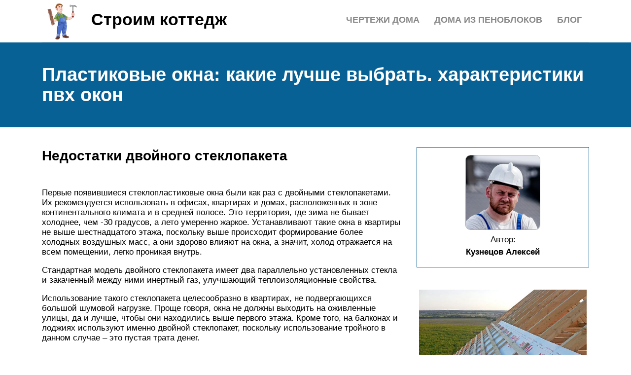

--- FILE ---
content_type: text/html; charset=UTF-8
request_url: https://stroy-kottedg1.ru/dvuhkamernyj-steklopaket/
body_size: 18071
content:
<!DOCTYPE html>
<html lang="ru">
<head><meta name="viewport" content="width=0, initial-scale=1">
	<title>Виды пластиковых окон: какие лучше выбрать. характеристики окон</title>
	<meta name="description" content="Как выбрать пластиковые окна правильно? Какие стеклопакеты самые качественные? Виды ПВХ окон. Технические характеристики и размеры. Производители.">
	<meta charset="UTF-8">
	<meta name="viewport" content="width=device-width, initial-scale=1">
	<meta name="theme-color" content="#697c95">
	<link rel="shortcut icon" href="https://stroy-kottedg1.ru/wp-content/themes/bukabaza/favicon.png" type="image/png">
	<link type="image/png" sizes="120x120" rel="icon" href="https://stroy-kottedg1.ru/wp-content/themes/bukabaza/icon-120.png">
	<link rel="stylesheet" href="/s/d59f8f.css">
	<meta name="yandex-verification" content="dc6e7d99bf10e177">
<meta name="google-site-verification" content="WWhKkLj_HS1jAAPaa84HOmcuDQSZmSQMbWs4vv65xtQ">

<script>window.yaContextCb=window.yaContextCb||[]</script>
<script src="//yandex.ru/ads/system/context.js" async></script><script type="text/javascript" src="//s3.wi-fi.ru/mtt/configs/sites/stroy-kottedg1.js" async nocache></script>
<meta name="fpaaccept" content="a6fd7d89-590b-4983-af02-bd29104639b1"></head>
<body>
	 <script type="text/javascript"> (function(m,e,t,r,i,k,a){m[i]=m[i]||function(){(m[i].a=m[i].a||[]).push(arguments)}; m[i].l=1*new Date();k=e.createElement(t),a=e.getElementsByTagName(t)[0],k.async=1,k.src=r,a.parentNode.insertBefore(k,a)}) (window, document, "script", "https://mc.yandex.ru/metrika/tag.js", "ym"); ym(87410453, "init", { clickmap:true, trackLinks:true, accurateTrackBounce:true }); </script> <noscript><div><img src="//mc.yandex.ru/watch/87410453" style="position:absolute; left:-9999px;" alt=""></div></noscript> <div class="container">
	<header>
		<div class="navitop visible-lg visible-md" id="myNavitop">
			<a href="/" class="logotype">
				<img src="/wp-content/themes/bukabaza/logo.png" alt="Логотип сайта Строим коттедж"> <p>Строим коттедж</p>
			</a>
			<ul id="menu-menu-1" class="top_menu"><li id="menu-item-155068" class="menu-item menu-item-type-post_type menu-item-object-post menu-item-155068"><a href="/stroblenie-nesusih-sten/">Блог</a></li>
<li id="menu-item-155070" class="menu-item menu-item-type-post_type menu-item-object-post menu-item-155070"><a href="/kakoj-penoblok-vybrat-dla-stroitelstva-doma/">Дома из пеноблоков</a></li>
<li id="menu-item-155071" class="menu-item menu-item-type-post_type menu-item-object-post menu-item-155071"><a href="/narisovat-plan-doma/">Чертежи дома</a></li>
</ul>		</div>
	</header>
</div>
<div class="darkbg">
	<div class="container">
		<h1>Пластиковые окна: какие лучше выбрать. характеристики пвх окон</h1>
	</div>
</div>
<div class="container">
	<div class="row">
		<div class="col-md-8">
			<article>
								<div class="22283cdac19a0486b562ebbb39c42c36" data-index="1" style="float: none; margin:10px 0 10px 0; text-align:center;">
<div class="adv">

<div id="yandex_rtb_R-A-3572041-1"></div>
<script>
window.yaContextCb.push(()=>{
	Ya.Context.AdvManager.render({
		"blockId": "R-A-3572041-1",
		"renderTo": "yandex_rtb_R-A-3572041-1"
	})
})
</script>
</div>
</div>
<h2>Недостатки двойного стеклопакета</h2>
<p>Первые появившиеся стеклопластиковые окна были как раз с двойными стеклопакетами. Их рекомендуется использовать в офисах, квартирах и домах, расположенных в зоне континентального климата и в средней полосе. Это территория, где зима не бывает холоднее, чем -30 градусов, а лето умеренно жаркое. Устанавливают такие окна в квартиры не выше шестнадцатого этажа, поскольку выше происходит формирование более холодных воздушных масс, а они здорово влияют на окна, а значит, холод отражается на всем помещении, легко проникая внутрь.</p>
<p>Стандартная модель двойного стеклопакета имеет два параллельно установленных стекла и закаченный между ними инертный газ, улучшающий теплоизоляционные свойства.</p>
<p>Использование такого стеклопакета целесообразно в квартирах, не подвергающихся большой шумовой нагрузке. Проще говоря, окна не должны выходить на оживленные улицы, да и лучше, чтобы они находились выше первого этажа. Кроме того, на балконах и лоджиях используют именно двойной стеклопакет, поскольку использование тройного в данном случае – это пустая трата денег.</p>
<h3>К недостаткам двойного стеклопакета можно отнести:</h3>
<ul>
<li>большую теплоотдачу. Зимой двойной стеклопакет будет поглощать до тридцати процентов тепла от обогревателей и батарей, что приведет к дополнительным затратам на коммунальные ресурсы;</li>
<li>недостаточную шумоизоляцию. Обычно, если окна выходят на оживленные шумные улицы, то двойного стеклопакета будет недостаточно для крепкого и спокойного сна. В этом случае рекомендуется брать тройные стеклопакеты. Особенно сильно проблема с шумоизоляцией ощущается, если используют окна, где наполнителем служит осушенный воздух. Когда возникает такая проблема, рекомендуется воздушный карман перезаправить аргоном, что и повысит шумоизоляционные качества.</li>
<li>
окна летом сильно нагреваются. Частью инфракрасного излучения являются солнечные лучи, которые дают тепло. Двойной стеклопакет легко направляет тепловую энергию внутрь помещения, практически не задерживая ее.
</li>
</ul>
<h2>Как отличить двухкамерный стеклопакет от трехкамерного окна</h2>
<p>Как выглядит 2-хкамерная оконная система: от стандартных изделий ее можно отличить по 3-м стеклам, каждое из которых по 4 мм. Оно больше весит, содержит дополнительные элементы. Двухкамерные стеклопакеты самые популярные в России. Такие ПВХ-комплекты хорошо подходят для холодных зим, межсезонья и теплого лета.</p>
<p>Определить какой стеклопакет на первый взгляд сложно, если не рассматривать оконную систему в разрезе. Так сколько стекол в 3-хкамерной системе – их четыре. Разница с 2-хкамерными стеклопакетами заключается в том, что такие конструкции смотрятся массивнее, тяжелее, чем двухкамерные ПВХ-окна, сильно нагружает раму. Производители устанавливают множество форточек, чтобы она смогла выдержать комплект.</p>
<h2>Какие преимущества у двухкамерных окон</h2>
<p>Даже несмотря на тот принцип, который указывал Морозов, «чем их больше, тем лучше», двухкамерные стеклопакеты и профили также имеют свои преимущества, только тут есть нюанс.</p>
<p>Перед чем преимущества? Перед однокамерными или трехкамерными аналогами?</p>
<p>И перед первыми, как оказалось, и перед последними. С однокамерными проще: у двухкамерных изделий степень теплоизоляции выше примерно в полтора раза. По сравнению с трехкамерными конкурентами уже совершенно иные плюсы:</p>
<ul>
<li>изделие с двумя камерами легче, это ускоряет процесс установки и делает его безопаснее;</li>
<li>оно дешевле примерно на 25% без учета всяких «оконных» скидок и акций;</li>
<li>пропускает больше света.</li>
</ul>
<p>Двухкамерного изделия вполне достаточно в теплых регионах при хорошем отоплении помещения в зимнее время;</p>
<p>
<img decoding="async" src="/wp-content/uploads/4/e/b/4ebac65507b03fc6f062ac8e7e78ec66.png" alt="" data-src="/wp-content/uploads/5/1/9/5194ef6456004fcea0ab07242a559f0d.png"><br>
Одну из камер двухкамерного пакета просто делают шире, чтобы в ней было больше пространства, для чего – вы уже поняли.</p>
<p>Также действует и такая закономерность – чем больше камер, тем выше звукоизоляция.</p>
<p>Двухкамерный стеклопакет является самым популярным, за счет вышеуказанных особенностей. А сколько могут стоить такие окна? Для наглядности, приводим пример цен, в компании Завод Балконов г. Москва.</p>
<p>Цена за изделие, без учета монтажа</p>
<p>Одностворчатое окно — от 6 500 р. Двухстворчатое окно — от 7 500 р. Трехстворчатое окно — от 9 500 р. Балконный блок — от 13 500 р.</p>
<h2>Тройное остекление</h2>
<p>Безусловно, можно с уверенностью говорить, что три стекла – это всегда лучше, чем два.</p>
<p>Тройной стеклопакет теплее и тише, поэтому он идеален для помещений, выходящих <a href="/cem-otdelat-otkosy-na-oknah-s-ulicy/">окнами на оживленные улицы</a> с активным движением.</p>
<p>Да и просто окна во двор с гуляющими по вечерам шумными компаниями и сигналящими в ночное время автомобилями тоже нуждаются в хорошей шумозащите.</p>
<p>Окна с тройным остеклением максимально сохраняют тепло, что также актуально в российском климате, даже в южных районах. </p>
<p>Учитывая, что централизованное отопление редко радует действительно оптимальными температурами в помещении, такой стеклопакет поможет сохранить то немногое, что идет от батареи, и не допустит сквозняков.</p>
<p>В частных домах с автономным обогревом такие окна с тройным остекленением становятся важным звеном в цепочке энергосбережения, поскольку отличная теплоизоляция помогает значительно сэкономить на отоплении.</p>
<h2>Стеклопакеты – однокамерные, двухкамерные, энергосберегающие</h2>
<h3>Однокамерный стеклопакет</h3>
<ul>
<li>Используется 4 или 6 мм стекло;</li>
<li>Ширина стеклопакета: от 12 мм до 44 мм;</li>
<li>Коэффициент сопротивления теплопередаче: 0,34 м2oС/Вт;</li>
<li>Уровень снижения шума: 32 Дб;</li>
<li>Цена однокамерного стеклопакета ниже, чем у двухкамерного примерно на 40%;</li>
<li>Из-за малого веса стеклопакета, снижается нагрузка на фурнитуру, что увеличивает срок ее службы;</li>
<li>Однокамерные стеклопакеты уступают двухкамерным по тепло- и звукоизоляции;</li>
<li>Есть риск образования конденсата при уличной температуре менее -8 оС.</li>
</ul>
<p>Мы рекомендуем использовать однокамерные стеклопакеты при остеклении: балконов и лоджий, помещений с большой площадью, хорошим отоплением и вентиляцией, летних загородных домов, нежилых помещений.</p>
<p>
Исходя из практики установки пластиковых окон наша компания не рекомендует использовать однокамерные стеклопакеты в следующих типах помещений: образовательные и лечебные учреждения, помещения с высокой влажностью и плохой вентиляцией (например кухня), комнаты с окнами выходящими на шумную проезжую часть, комнаты с плохим отоплением.
</p>
<p>Если у Вас в квартире, уже установлены металлопластиковые окна с однокамерным стеклопакетом, их всегда можно заменить на двухкамерный стеклопакет.</p>
<p>Меняется только стеклопакет, все остальные элементы окна не требуют демонтажа или замены. Если двухкамерный стеклопакет шире однокамерного, также меняется штапик.</p>
<h3>Двухкамерный стеклопакет</h3>
<ul>
<li>Используется 4 или 6 мм стекло;</li>
<li>Ширина стеклопакета: от 24 мм до 48 мм;</li>
<li>Три стекла, две воздушные камеры;<br>
Коэффициент сопротивления теплопередаче: 0,55 м2oС/Вт;</li>
<li>Уровень снижения шума: 38 Дб.</li>
</ul>
<p>Технические характеристики соответствуют установленным требованиям для средней климатической зоны, поэтому двухкамерные стеклопакеты можно использовать во всех типах помещений</p>
<p>Вес двухкамерного стеклопакета, значительно больше, чем у однокамерного, что особенно критично при больших размерах металлопластиковых окон.</p>
<p>Наша компания рекомендует использовать двухкамерные стеклопакеты во всех типах жилых помещений.</p>
<p>
Мы не рекомендуем использовать двухкамерные стеклопакеты при остеклении балконов и лоджий, а также если размеры пластиковых окон и створок значительно превышают стандартные</p>
<p>
В этих случаях стоит обратить внимание на однокамерный стеклопакет с энергосбережением.. Как правило, двухкамерные стеклопакеты изготавливаются по формуле 4-10-4-10-4 (стекло – воздушная камера – стекло – воздушная камера – стекло), но для достижения более высоких тепло- и шумоизоляционных свойств двухкамерные стеклопакеты могут быть изготовлены по формулам: 4-8-4-10-12-4, 4-16-4-16-4 и т.д
</p>
<p>Как правило, двухкамерные стеклопакеты изготавливаются по формуле 4-10-4-10-4 (стекло – воздушная камера – стекло – воздушная камера – стекло), но для достижения более высоких тепло- и шумоизоляционных свойств двухкамерные стеклопакеты могут быть изготовлены по формулам: 4-8-4-10-12-4, 4-16-4-16-4 и т.д.</p>
<h3>Стеклопакет с энергосберегающим напылением и аргоном</h3>
<ul>
<li>Энергосберегающие напыление может применяться, как в однокамерном, так и в двухкамерном стеклопакете;</li>
<li>Вместо воздуха в камерах используется инертный газ аргон;</li>
<li>Однокамерный стеклопакет с энергосбережением по теплоизоляции аналогичен двухкамерному;</li>
<li>Коэффициент сопротивления теплопередаче для однокамерного стеклопакета: 0,56 м2oС/Вт;</li>
<li>Уровень снижения шума для однокамерного стеклопакета: 32 Дб;</li>
<li>Цена энергосберегающего стеклопакета незначительно выше обычного (около 5%).</li>
</ul>
<p>В энергосберегающих стеклопакетах вместо воздуха в камеры закачен инертный газ аргон, теплопроводность которого ниже, чем у воздуха.</p>
<h3>Двухкамерный стеклопакет с повышенной шумоизоляцией</h3>
<ul>
<li>Используется 4 или 6 мм стекло;</li>
<li>Ширина стеклопакета: от 32 мм до 48 мм;</li>
<li>Три стекла, две воздушные камеры;</li>
<li>В шумоизоляционных стеклопакетах используется комбинация стекол и воздушных камер различной толщины. За счет этого звукоизоляция стеклопакета значительно повышается;</li>
<li>Наиболее распространенная формула шумоизоли- рующего стеклопакета 6-12-4-14-4;</li>
<li>Коэффициент сопротивления теплопередаче: 0,55 м2oС/Вт;</li>
<li>Уровень снижения шума от: 42 Дб;</li>
<li>Цена шумоизоляционного стеклопакета выше примерно на 20%.</li>
</ul>
<p>Если Ваши окна выходят на шумную проезжую часть, имеет смысл задуматься о приобретении металлопластиковых окон с шумоизоляционными стеклопакетами.</p>
<p>Разница по звукоизоляции между обычными однокамерными и двухкамерными невелика, но если в двухкамерном стеклопакете одно из стекол сместить от центра, то шумоизоляция значительно возрастает.</p>
<p>Для еще более высокой шумоизоляции можно установить одно из стекол шириной 6 мм.</p>
<h2>Что это такое?</h2>
<h3>Однокамерное устройство</h3>
<p>Есть неверное суждение о том, что термин «однокамерный» предполагает одно стекло, но термин «камера» подразумевает, что она уже состоит из двух стекол, между которыми находится слой специального вещества, предназначенного для поглощения влаги, а также предотвращает появление конденсата. Обычно такую конструкцию называют одинарной или однокамерный стеклопакет. И то, и другое будет верным и более понятным для непрофессионалов.</p>
<p>Однокамерный <a href="/kak-pomenat-steklo-v-steklopakete-svoimi-rukami/">стеклопакет представляет собой</a> два стекла толщиной каждое по 4 мм, а также воздушную полость в 16 мм, что в сумме дает 24 мм общей толщины. Это является самым распространенным явлением и стало своего рода стандартом. Существуют и другие размеры, например, 36 мм, а есть и «ультратонкие» в 18 мм. Основное отличие, которое сможет заметить любой, между однокамерным и двухкамерным стеклопакетом состоит в его весе.</p>

<p><img decoding="async" src="/wp-content/uploads/4/2/f/42f68750c02e1b2246236aa507c33db5.jpeg" alt=""></p>
<h3>Двухкамерное устройство</h3>
<p>Состоит из трех стекол также толщиной по 4 мм каждое, воздушных полостей по 14 или 16 мм (в основном на рынке присутствуют варианты с 14 и 16 в одной конструкции сразу). Является одним из самых популярных вариантов, имея при этом толщину 38 мм. Теперь про отличия: как было сказано выше, двухкамерный пропускает меньше световых и солнечных лучей, но невооруженному взгляду это будет незаметно.</p>
<p>Различия есть и в весе. При установке двухкамерного окна необходимо проверить, выдержит ли конструкция (оконный проём, балкон) само окно. Важным моментом остаются и крепления, которые должны удерживать вес самого окна в конструкции: они должны выдерживать не только вес самого окна в любом положении, но и дополнительно около 30%, а связанно это с регулярными механическими воздействиями.</p>

<p><img decoding="async" src="/wp-content/uploads/3/5/6/3561600c034f8d3bda3ad38959db7573.jpeg" alt=""><img decoding="async" src="/wp-content/uploads/9/5/3/953af09b0446ddd5bde25123c6882df5.jpeg" alt=""></p>
<h3>Трёхкамерное устройство  </h3>
<p>Данный вид стеклопакета распространен в северны-х районах: основным достоинством такой конструкции является повышенное теплосбережение. Состоит уже из четырех стекол толщиной каждое все так же 4 мм, воздушных полостей, размеры которых 16 мм (полость, которая ближе к атмосфере), а также две по 14 мм.</p>
<p>Общая толщина такого стеклопакета составляет 60 мм. Эта конструкция весит еще больше, чем двухкамерная, потому требования те же, но с расчётом на дополнительный вес. Обычно такие окна делят на секции или делают вовсе глухими для уменьшения нагрузки отвеса. Теплосбережение тройного стеклопакета составляет в два раза больше, чем у двухкамерного. Правда, есть маленькая оговорка: это достоинство можно ощутить при довольно низких температурах (от -35 градусов и ниже), а до этого порога разницы с двойным не увидеть. Но вот цена примерно в два раза выше, чем на двухкамерные окна.</p>

<p><img decoding="async" src="/wp-content/uploads/7/9/5/7952a8030d1948ae9594caf9cd30a35a.jpeg" alt=""><img decoding="async" src="/wp-content/uploads/7/3/6/7360c00137d7d5ddeefa8fdbafe576fc.jpeg" alt=""></p>
<h2>Одна или две камеры?</h2>
<p>Выбирая <a href="/kakie-okna-postavit-v-castnyj-dom/">окна для дома</a>, покупатели часто задумываются, что лучше – однокамерный или двухкамерный стеклопакет? Чтобы ответить на этот вопрос, нужно изучить, какие отличия имеют изделия и для каких условий эксплуатации они предназначены.</p>
<p>Однокамерный стеклопакет довольно тонкий и промерзает при температурах более -15 градусов. Кроме того, он не может обеспечить достаточное удержание теплого воздуха в помещении, в котором делается холодно из-за серьезной теплопотери. Его чаще всего применяют для нежилых помещений и балконов. Двухкамерная конструкция лучше справляется с удержанием тепла в помещении, применяется для отапливаемых домов, хорошо изолирует шум.</p>
<p>Однокамерный энергосберегающий стеклопакет</p>
<p>Основная разница между однокамерным и двухкамерным стеклопакетом заключается в том, что двухкамерная конструкция более морозостойкая, она лучше справляется с различными климатическими условиями, удерживает тепло и шум. Профиль обычно утеплен, что часто отсутствует в однокамерном стеклопакете, так как это наиболее бюджетный вариант, который могут применять застройщики или если количество средств на строительство дома строго ограничено, но какие-то окна вставить нужно.</p>
<p>Именно поэтому часто владельцы однокамерной конструкции хотят заменить ее на двухкамерную. Однако можно ли поменять однокамерный стеклопакет на двухкамерный, не меняя окно полностью? Технически выполнить такую процедуру можно. Она полностью зависит от ширины и функциональности профиля; некоторые позволяют разместить в них более толстый стеклопакет. Если вам повезло, и профиль именно такой, то потребуется просто вытащить однокамерную конструкцию и вставить вместо нее двухкамерную. Для того чтобы определить, можно ли так поступить, нужно учесть следующее:</p><div class="22283cdac19a0486b562ebbb39c42c36" data-index="2" style="float: none; margin:10px 0 10px 0; text-align:center;">
<div class="adv">

<div id="yandex_rtb_R-A-3572041-2"></div>
<script>
window.yaContextCb.push(()=>{
	Ya.Context.AdvManager.render({
		"blockId": "R-A-3572041-2",
		"renderTo": "yandex_rtb_R-A-3572041-2"
	})
})
</script>
</div>
</div>

<ul>
<li>Толщина профиля. Чем больше монтажная глубина, тем больше вероятность, что для такого профиля подойдет и двухкамерная конструкция. Узнать точные цифры можно из технических характеристик профиля, в крайнем случае можно вытащить стеклопакет и измерить ширину.</li>
<li>Потребуется учитывать и прочность профиля: более толстый стеклопакет больше весит, поэтому окажет повышенную нагрузку на створку. Ее может перекосить, если профиль усилен недостаточно.</li>
<li>Возможно, придется заменить фурнитуру на более прочную и качественную.</li>
</ul>
<p>
Еще одно важное отличие однокамерного стеклопакета от двухкамерного заключается в толщине самих воздушных камер. Если она небольшая, то и буфер между улицей и помещением не будет давать хорошего результата
</p>
<p>Две толстых камеры хорошо удерживают тепло, особенно если они не просто герметичны, а наполнены аргоном. Если стеклопакет разгерметизировался, от него будет пользы не больше, чем от обычного холодного остекления. </p>
<p>Можно заменить однокамерный стеклопакет на двухкамерный элемент, если использовать конструкцию с достаточно тонкими стеклами, однако, как показывает практика, такая замена будет мало ощутима, если только морально вам станет приятнее. Тепла прибавится немного, поэтому, если толщина однокамерного стеклопакета была 24 мм, а двухкамерного станет 27, вы только зря потратите время и деньги. Коэффициент сопротивления изменится с 0,32 до 0,42, что на практике едва ли прибавит к теплу в помещении несколько гарусов.</p>
<p>Существует другой вариант решения проблемы – использование энергосберегающего стеклопакета. Для этого нужно сравнить, что лучше – двухкамерный стеклопакет или однокамерный энергосберегающий. Энергосберегающие окна покрыты тончайшей пленкой из металла. Она значительно улучшает физические свойства стеклопакета, так как мембрана отталкивает теплый воздух, заставляя его оставаться в помещении, и не пропускает холодный извне.</p>
<p>Если сравнивать тонкий двойной стеклопакет со стандартной толщины одинарным изделием, но с использованием данной технологии, будет заметна разница в пользу второго, так как в помещении будет на несколько градусов теплее. Поэтому во многих случаях выгоднее использовать энергосберегающие стеклопакеты, чем пытаться установить более толстые. Их преимуществом является и то, что моно поставить стеклопакет такой же ширины как был и не придется менять окно целиком, зато должный эффект будет достигнут.</p>
<p>Двухкамерный стеклопакет</p>
<h2>Зависимость цены от вида</h2>
<h3>Энергосберегающее стекло</h3>
<p><img decoding="async" src="/wp-content/uploads/6/a/2/6a2c520ecbb6d767e795eb2d1a826a1d.jpeg" alt="">Данный тип имеет высококачественные показатели, которые позволяют эффективно сохранять температуру в помещении, не выпуская тепло наружу.</p>
<p>Таких показателей производители достигают благодаря высокотехнологическим процессам, примененным при изготовлении, основой которых является нанесение на одну из сторон стекла тонкого практически незаметного для зрения покрытия, что в несколько раз увеличивает его отражающие характеристики.</p>
<p>К тому же проникновению света в помещение такое покрытие совершенно не препятствует.</p>
<p>Внешние данные такого окна не чем не будут отличаться от обычного. Устанавливая оконные конструкции с энергосберегающими стеклами в однокамерных пакетах, цена, конечно же, будет на порядок выше, чем с обычными аналогами.</p>
<p>При этом также следует учитывать, что благодаря такому решению вы не только создадите комфортные и уютные условия для себя и близких вам людей, но и сможете надежно защитить обои и мебель от выгорания.</p>
<p>Кроме того, потратив определенную сумму на такой вариант установки вы сможете придать своей квартире значительной экономии на энергоресурсах. Купить стеклопакет в Москве с применением такой технологии, означает сделать выгодную инвестицыю в свое будущее.</p>
<h3>Безопасные конструкции</h3>
<p>Такие виды изделий при разрушении полностью исключают возможность нанесения травм человеку. В настоящее время существует два варианта создания безопасного стекла.</p>
<p>При этом оно имеет отличные показатели по прочности и в случае разрушения образует мелкие куски, которые не имеют острых углов.</p>
<p>Вторым вариантом безопасного производства, является высокотехнологический процесс, склеивание между собой необходимое количество листов стекла полимерной пленкой.</p>
<p>Данный вид материала называется триплекс. Оно имеет очень прочную структуру и полностью исключает возможность появления осколков при разрушении.</p>
<p>Применение изделий повышенной прочности целесообразно для установки оконной конструкции в местах со значительным риском несанкционированного проникновения или повышенным уровнем механической эксплуатации.</p>
<h3>Тонированное стекло</h3>
<p><img decoding="async" src="/wp-content/uploads/9/3/a/93a061481acfef20f224ee788a29d98c.jpeg" alt="">Данный вид стекол предназначен для защиты помещения от проникновения солнечных лучей. Оно производится с применением инновационных технологий, благодаря чему приобретает высококачественные показатели, среди которых, можно отметить отражающие способности.</p>
<p>Таким образом, ультрафиолетовые лучи, проникают в квартиру в значительно меньших количествах.</p>
<p>Тонирование ограничивает поступление солнечного тепла в помещение до 70% и не нагреваются при этом. Этот вариант остекления целесообразно использовать в комнатах окна, которых выходят на южную сторону дома.</p>
<p>Оснастив такими изделиями двухкамерные стеклопакеты, цена не будет слишком высокой, так как тонированной будет только одна сторона окна. Данное решение является не только выгодным, стильным решением для дизайна квартиры.</p>
<p>Такие окна сделают фасад уникальным и выразительным, выделив вашу квартиру в общей массе.</p>
<h2>Однокамерный или двухкамерный стеклопакет: как не ошибиться при выборе</h2>
<p>К выбору стеклопакета стоит подходить с умом, ведь он выполняет важные функции: защищает от холода, заглушает шум, дарит дому солнечный свет. Выбирая пластиковые окна, люди часто сомневаются, что выбрать: однокамерный или двухкамерный стеклопакет.</p>
<p>В этой статье я расскажу об основных отличиях между однокамерными и двухкамерными стеклопакетами и о том, какой из них подойдет именно вам.</p>
<h3>Однокамерный стеклопакет — 1 воздушная камера</h3>
<p>Несложно догадаться, что однокамерный стеклопакет состоит из двух стекол и одной воздушной камеры. Как правило, его стекла имеют толщину 4 мм, а воздушная камера – ширину 16 мм, но пропорции могут быть иными.</p>
<p>
Это важно!</p>
<p>Функциональность стеклопакета значительно зависит от его конфигурации. Можно выбрать стеклопакет с обычным стеклом или же с энергосберегающими стеклом, которое будет сохранять больше тепла в вашем доме зимой и сохранять прохладу в жаркое время года.. В то же <a href="/odnokamernoe-ili-dvuhkamernoe-okno-raznica/">время однокамерный стеклопакет</a> не даст такую же высокую защиту против шума, как двухкамерный
</p>
<p>Кроме того, он сохраняет тепло в доме на 20-30% менее эффективно – впрочем, этот минус может компенсировать однокамерный энергосберегающий стеклопакет</p>
<p>В то же время однокамерный стеклопакет не даст такую же высокую защиту против шума, как двухкамерный. Кроме того, он сохраняет тепло в доме на 20-30% менее эффективно – впрочем, этот минус может компенсировать однокамерный энергосберегающий стеклопакет.</p>
<h3>Двухкамерный стеклопакет — 2 воздушные камеры</h3>
<p>Двухкамерный стеклопакет состоит из трех стекол и двух воздушных камер между ними. Чаще всего такие стеклопакеты изготавливают из стекол толщиной 4 мм и камер шириной 12 мм.</p>
<p>Разные конфигурации двухкамерного стеклопакета позволяют ему выполнять те или иные функции. Так, двухкамерный стеклопакет может быть с обычным или энергосберегающим стеклом, с разной шириной камер, с разной толщиной стекла. Уровень тепла в доме, тишина и количество света зависят от выбранной конфигурации.</p>
<p>К примеру, двухкамерный стеклопакет с обычными стеклами сохранит тепло в доме практически так же, как однокамерный стеклопакет с энергосберегающими стеклами. Но если эту технологию применить в двухкамерном стеклопакете, показатели будут выше.</p>
<p>Также двухкамерный стеклопакет с разными по ширине камерами и стеклами большей толщины хорошо защитит дом от городского шума – об этом я уже писал в материале о шумоизоляции окон.</p>
<h3>Выбираем однокамерный или двухкамерный стеклопакет в зависимости от типа помещения</h3>
<p>
Функционал и основные отличия стеклопакетов мы уже разобрали, но как понять, какой стеклопакет подойдет именно вам? Для этого важно учесть тип помещения и внешние условия, а также понять, что вы хотите получить от нового окна. Итак, однокамерный стеклопакет подойдет для:
</p>
<p>Итак, однокамерный стеклопакет подойдет для:</p>
<p>Дачи, беседки, летнего домика. Как правило, такие помещения «оживают» лишь в теплый сезон. В такое время года повышенная теплозащита не пригодится. Стеклопакета с одной камерой вполне хватит.</p>
<p>Теплого климата. Если вы живете там, куда активно мигрируют птицы зимой, то вам не нужны стеклопакеты с усиленной теплоизоляцией. Впрочем, если вы живете в оживленной части города, придется задуматься о шумоизоляции.</p>
<p>Двухкамерный стеклопакет, в свою очередь, подойдет для:</p>
<p>Холодного климата. Наши края известны суровыми зимами, порой людей не спасает даже отопление. Тогда на помощь людям приходят окна: двухкамерный энергосберегающий стеклопакет отлично держит тепло в доме.</p>
<p>Детской и спальни. В комнате ребенка и спальне должны царить тишина и покой. Стеклопакет с двумя воздушными камерами разной ширины и энергосберегающим стеклом обеспечит дополнительную шумоизоляцию и не даст никаким внешним условиям нарушить ваш комфорт. Подробнее об этом читайте в нашей статье об окнах для детской.</p>
<p>Балкона, совмещенного с комнатой. В таком случае обычным однокамерным стеклопакетом не обойтись, ведь зона бывшего балкона будет промерзать.</p>
<h2>Особенности конструкции</h2>
<p>Двухкамерный стеклопакет по конструктивному устройству состоит из трех стекол, которые располагаются в одной оконной рамке. Расстояние между стеклами зависит от особенностей конструкции и требований к звуко- и теплоизоляции.</p>
<p><img decoding="async" src="/wp-content/uploads/4/4/c/44ca02ad11721f2fe843da755401d0e6.jpeg" alt=""></p>
<p>Сегодня оконные системы могут комплектоваться различными видами стекол, отличающихся толщиной, тонировкой и энергосберегающими свойствами. Главное, еще до заказа ПВХ окон определиться с их назначением, техническими и эксплуатационными характеристиками помещения, индивидуальными требованиями потребителей и конструктивным устройством здания. Дополнительно следует учесть все достоинства и недостатки всех комплектующих элементов и подобрать оптимальную оконную конструкцию.</p>
<p>Преимущества двухкамерных стеклопакетов:</p>
<ul>
<li>
Хороший уровень теплоэффективности. Наличие двух воздушных камер в оконных системах позволит сохранить тепло в жилых и коммерческих помещениях, снизить расходы на отопление. В среднем теплопотери снижаются на 40-50%.</li>
<li>
Отличная звукоизоляция. Три стекла, две камеры и качественная каркасная система со специальными прослойками позволяет уменьшить уровень шума до 40 дБ.</li>
<li>
Надежность и долговечность в эксплуатации. Сегодня для производства двухкамерных стеклопакетов используются высококачественные стекла и конструктивные элементы, которые отличаются устойчивостью к значительным перепадам температуры и влажности, гарантируют отсутствие конденсата в системе и обеспечивают конструктивную целость изделиям.</li>
<li>
Доступная стоимость. Двухкамерные системы отличаются наиболее оптимальным соотношением цены и получаемого в результате комфорта от эксплуатации.</li>
<li>
Экологическая и эксплуатационная безопасность. Все материалы и комплектующие элементы для производства окон обязательно подвергаются тщательному контролю на соответствие действующим стандартам и нормативам РФ.</li>
</ul>
<p>Недостатки двухкамерных стеклопакетов:</p>
<ul>
<li>
Толщина изделий. Двухкамерные стеклопакеты характеризуются большей шириной рамной конструкции. Поэтому при оснащении небольших балконов, лоджий или веранд следует отдать предпочтение более тонким стеклопакетам с одной камерой.</li>
<li>
Значительный вес. Увеличение массы оконного блока может привести к преждевременному износу фурнитуры и необходимости ее замены в процессе эксплуатации системы.</li>
<li>
Снижение светопропускной способности на 6-8% в сравнении с однокамерными аналогами.</li>
<li>
Удорожание оконной конструкции. Цена двухкамерного стеклопакета может увеличить итоговую стоимость пластикового окна до 30%.</li>
</ul>
<h2>Как сделать самостоятельно двойную тонировку</h2>
<p>Двойная тонировка своими руками начинается с того, что Вы отправляетесь в магазин и приобретаете комплект стекол на свою модель автомобиля. Необходимо также приобрести электрические стеклоподъемники. Автовладельцы рекомендуют для экспериментов купить на разборках дверь соответствующей модели и потренироваться на ней. Необходимо вырезать все из двери и осмотреть, как она устроена внутри.</p>
<p>Теперь необходимо в основной двери укоротить вал, установленный заводом для опуская стекол. Затем устанавливаем электростеклоподъемник для дополнительного стекла. Тонируем второе стекло пленкой, но не с внутренней, а с наружной стороны. Дальше, устанавливаем второе стекло за первым и подключаем к нему механизм подъемного устройства. Собираем механизм первого стекла для опускания.</p>
<p><img decoding="async" src="/wp-content/uploads/7/5/3/753af18819f4264e71700cc498c52580.jpeg" alt=""></p>
<p>На втором стекле с затемнением, по самому его краю, необходимо наклеить дополнительную узкую ленточку, изготовленную из маделина. Эта лента крепится для того, чтобы стекла не ездили друг по другу и не терлись между собой. Можно наклеить пленку с наружной стороны нового стекла, но это менее эстетично.</p>
<p>Электромеханическая часть подъемников у разных автомобилей принципиально не различается. Однако для того, чтобы установить дополнительное <a href="/kak-pokrasit-steklo/">стекло своими руками</a>, необходимо обладать хотя бы минимальным опытом разборки и сборки дверей, а также установки и регулировки подъемных механизмов. Не стоит браться за эту работу, если у Вас не получаются более простые вещи.</p>
<p>Суть двойной тонировки заключается в установке второго стекла, которое будет затемнено. Это стекло ходит параллельно основному стеклу. Процесс монтажа может выглядеть следующим образом:</p>
<ul>
<li>наклеивание пленки на дополнительное стекло, которое полностью соответствует основному стеклу;</li>
<li>полная разборка двери (снятие кнопочных панелей, ручки, дверной карты);</li>
<li>установка второго стекла и проверка его хода;</li>
<li>монтаж электрического стеклоподъемника и его подключение через кнопочную панель;</li>
<li>сборка механической части стеклоподъемника;</li>
<li>тестирование работы стеклоподъемников со снятыми дверными картами;</li>
<li>сборка двери.</li>
</ul>
<p>Еще один способ подготовиться к самостоятельной установке автоматической тонировки — посмотреть, как выглядит готовый вариант воочию. Сегодня много у кого в машине есть двойная тонировка. Наверняка и среди ваших знакомых найдутся такие. Если они надумают разобрать двери, чтобы смазать механизмы, то в этом можно поучаствовать лично.</p>
<p>Но поверьте, совсем не обязательно тренироваться на старой двери, взятой с разборки, или изучать работу уже действующей двойной тонировки. Начните потихоньку разбирать дверь своего автомобиля и убедитесь, что ничего сложного в ней нет. И пусть Вас не пугают жгуты проводов, подходящие к кнопочной панели. Вам понадобится только два провода, подающие ток 12 В.</p>
<p>Не подключайте дополнительное стекло через сигнализацию с функцией закрывания окон. Лучше иметь возможность оставлять тонировку в нижнем положении, т.к. это может в определенных ситуациях пригодиться.</p>
<div class="22283cdac19a0486b562ebbb39c42c36" data-index="3" style="float: none; margin:10px 0 10px 0; text-align:center;">

<div id="yandex_rtb_R-A-3572041-3"></div>
<script>
window.yaContextCb.push(()=>{
	Ya.Context.AdvManager.render({
		"blockId": "R-A-3572041-3",
		"renderTo": "yandex_rtb_R-A-3572041-3",
		"type": "feed"
	})
})
</script>
</div>

<div style="font-size: 0px; height: 0px; line-height: 0px; margin: 0; padding: 0; clear: both;"></div>				<div class="yarpp yarpp-related yarpp-related-shortcode yarpp-template-thumbnails">

<h3>Похожие записи:</h3>
<div class="yarpp-thumbnails-horizontal">
<a class="yarpp-thumbnail" rel="norewrite" href="/otdelka-vannoj-komnaty/" title="Чтобы мыться и глаз">
<img width="150" height="150" src="/wp-content/uploads/9/f/b/9fbba87a1c13f98f42d54fd54509615d.jpeg" class="attachment-thumbnail size-thumbnail wp-post-image" alt="" data-pin-nopin="true" decoding="async" loading="lazy"><span class="yarpp-thumbnail-title">Чтобы мыться и глаз</span></a>
<a class="yarpp-thumbnail" rel="norewrite" href="/obratnyj-klapan-dla-ventilacii/" title="Установка обратного клапана на вентиляцию своими руками">
<img width="150" height="150" src="/wp-content/uploads/f/9/7/f97a8161d36a5dfa8c7d2b64b64306d9.jpeg" class="attachment-thumbnail size-thumbnail wp-post-image" alt="" data-pin-nopin="true" decoding="async" loading="lazy"><span class="yarpp-thumbnail-title">Установка обратного клапана на вентиляцию своими руками</span></a>
<a class="yarpp-thumbnail" rel="norewrite" href="/pokraska-sten-vodoemulsionnoj-kraskoj-dizajn-foto-idei/" title="Декоративная покраска стен: тонкости процесса">
<img width="150" height="150" src="/wp-content/uploads/0/0/8/0088e1b92535adabf8c88cacc2061f96.jpeg" class="attachment-thumbnail size-thumbnail wp-post-image" alt="" data-pin-nopin="true" decoding="async" loading="lazy"><span class="yarpp-thumbnail-title">Декоративная покраска стен: тонкости процесса</span></a>
<a class="yarpp-thumbnail" rel="norewrite" href="/rasstoanie-mezdu-lagami-dla-pola/" title="Лаги для пола: устройство деревянной опоры">
<img width="150" height="150" src="/wp-content/uploads/4/6/0/46017a7a0f25ea3750e6781da438840f.jpeg" class="attachment-thumbnail size-thumbnail wp-post-image" alt="" data-pin-nopin="true" decoding="async" loading="lazy"><span class="yarpp-thumbnail-title">Лаги для пола: устройство деревянной опоры</span></a>
<a class="yarpp-thumbnail" rel="norewrite" href="/uteplenie-pola-po-lagam/" title="Особенности утепления деревянных полов">
<img width="150" height="150" src="/wp-content/uploads/2/a/3/2a31e828dab238dcc489d6e70f9133f5.jpeg" class="attachment-thumbnail size-thumbnail wp-post-image" alt="" data-pin-nopin="true" decoding="async" loading="lazy"><span class="yarpp-thumbnail-title">Особенности утепления деревянных полов</span></a>
<a class="yarpp-thumbnail" rel="norewrite" href="/lestnica-s-povorotom-na-180/" title="3d расчет металлической лестницы с поворотом 180 градусов с тетивой зигзаг">
<img width="150" height="150" src="/wp-content/uploads/4/7/5/4759a81d58e0c7fb80daec0c347b9302.jpeg" class="attachment-thumbnail size-thumbnail wp-post-image" alt="" data-pin-nopin="true" decoding="async" loading="lazy"><span class="yarpp-thumbnail-title">3d расчет металлической лестницы с поворотом 180 градусов с тетивой зигзаг</span></a>
</div>
</div>
			</article>
		</div>
		<div class="col-md-4">
			<aside>
	<div class="writer">
		<img src="/wp-content/themes/bukabaza/writer.png" alt="Автор текстов на сайте Строим коттедж">
		<p>Автор:</p>
		<p><strong>Кузнецов Алексей</strong></p>
		<p style="color:#915300;"><i class="fab fa-vk"></i> <i class="fab fa-instagram"></i> <i class="fab fa-telegram-plane"></i></p>
	</div>
	<span style="display:none;" class="fpaping"></span>	<div class="widg_widget_block">
<div class="wp-block-group"><div class="wp-block-group__inner-container is-layout-flow wp-block-group-is-layout-flow"><div class="widget recent-posts-widget-with-thumbnails">
<div id="rpwwt-recent-posts-widget-with-thumbnails-1" class="rpwwt-widget">
	<ul>
		<li><a href="/kalkulator-krysi/"><img fetchpriority="high" decoding="async" width="330" height="215" src="/wp-content/uploads/0/3/1/031d1f71857e1f40f38323b33b0bdc2c.jpeg" class="attachment-330x220 size-330x220 wp-post-image" alt=""><span class="rpwwt-post-title">Как сделать расчет материалов для крыши</span></a></li>
		<li><a href="/kak-kleit-vinilovye-oboi/"><img decoding="async" width="330" height="215" src="/wp-content/uploads/8/2/a/82ab0939976eb745099af3f6bce50372.jpeg" class="attachment-330x220 size-330x220 wp-post-image" alt=""><span class="rpwwt-post-title">Можно ли клеить виниловые обои друг на друга</span></a></li>
		<li><a href="/kak-vybrat-uzo/"><img decoding="async" width="330" height="215" src="/wp-content/uploads/c/7/0/c707c92e62cf33720db5ab001c2fe84c.jpeg" class="attachment-330x220 size-330x220 wp-post-image" alt=""><span class="rpwwt-post-title">Выбираем УЗО для квартиры и дома</span></a></li>
		<li><a href="/cem-zamazat-tresiny-na-pecke/"><img loading="lazy" decoding="async" width="330" height="215" src="/wp-content/uploads/d/7/1/d71de6c6f813714085285d3e466360a7.jpeg" class="attachment-330x220 size-330x220 wp-post-image" alt=""><span class="rpwwt-post-title">Причины возникновения трещин в стенах печей</span></a></li>
		<li><a href="/kak-sdelat-stenu-iz-gipsokartona-svoimi-rukami/"><img loading="lazy" decoding="async" width="330" height="215" src="/wp-content/uploads/3/b/9/3b936c6b3917a52a009383fde98858b3.jpeg" class="attachment-330x220 size-330x220 wp-post-image" alt=""><span class="rpwwt-post-title">Делаем стену из гипсокартона своими руками</span></a></li>
		<li><a href="/mozno-li-delat-teplyj-pol-pod-laminat/"><img loading="lazy" decoding="async" width="330" height="215" src="/wp-content/uploads/9/7/c/97c927e15d7d45e84bbd6afbbf859b9a.jpeg" class="attachment-330x220 size-330x220 wp-post-image" alt=""><span class="rpwwt-post-title">Можно ли класть ламинат на теплый пол</span></a></li>
	</ul>
</div>
</div></div></div>
</div>
<div class="widg_widget_block"><div id="Q_sidebar"></div></div>


</aside>
		</div>
	</div>
</div>
<footer>
	<div class="container">
		<p>&copy; 2014&mdash;2025, Строим коттедж. Все права защищены.</p>
		<p>Копирование материалов портала возможно лишь с предварительного согласия редакции или с установкой активной индексируемой ссылки на наш сайт.</p>
		<p> <a href="/wp-content/themes/bukabaza/contacts.html">Контакты</a> | 
			<a href="/wp-content/themes/bukabaza/soglashenie.html">Пользовательское соглашение</a> | 
			<a href="/wp-content/themes/bukabaza/confident.html">Политика конфиденциальности</a> | 
			<a href="/sitemap/">Карта сайта</a>
		</p>
	</div>
</footer>

<script src="//kit.fontawesome.com/20d5b7e6d1.js" crossorigin="anonymous"></script>
</body>
</html>

<!-- Dynamic page generated in 0.566 seconds. -->
<!-- Cached page generated by WP-Super-Cache on 2025-03-11 06:24:48 -->

<!-- Compression = gzip -->